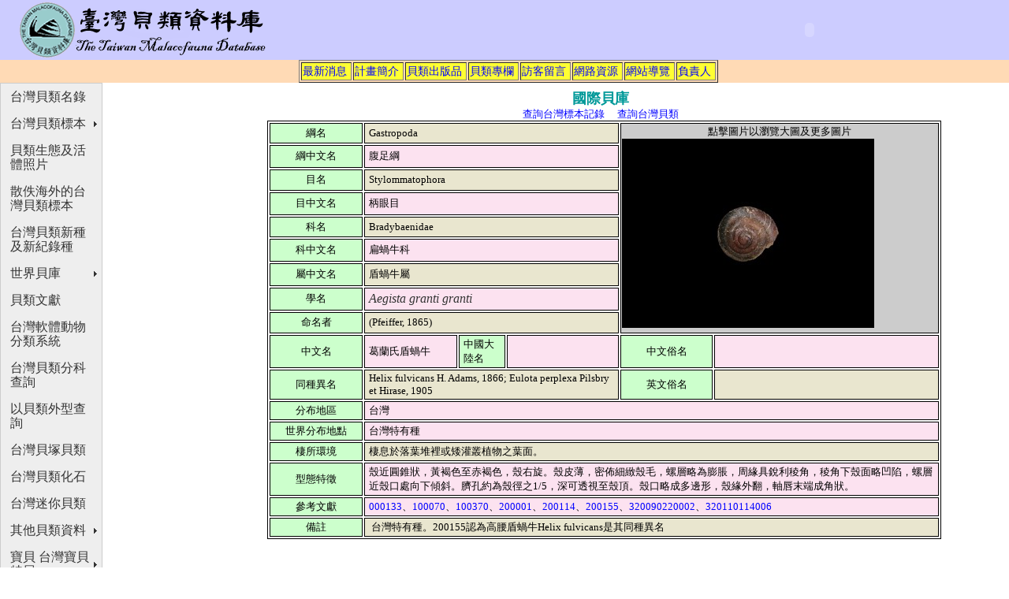

--- FILE ---
content_type: text/html; charset=UTF-8
request_url: https://shell.sinica.edu.tw/chinese/shellbase_detail.php?science_no=2058
body_size: 4270
content:
<!DOCTYPE HTML PUBLIC "-//W3C//DTD HTML 4.01 Transitional//EN">
<html>
<head>
<meta http-equiv="Content-Type" content="text/html; charset=utf-8">
<title>國際貝庫詳細頁面</title>

<style type="text/css">
<!--
.style2 {color: #009999}
.style4 {
	font-size: 10pt;
	font-family: "Times New Roman", Times, serif;
	color: #000000;
}
.sname {
	font-family: "Times New Roman", Times, serif;
	font-size: 12pt;
	font-style: italic;
}
.style10 {
	font-size: 10pt;
	font-family: "Times New Roman", Times, serif;
	color: #000000;
	line-height: normal;
}
.style19 {
	font-size: 10pt;
	color: #CCCCCC;
}
.style21 {
	font-size: 10pt;
	font-family: "Times New Roman", Times, serif;
	color: #0000FF;
}
-->
</style>
</head>

<body>
<!DOCTYPE HTML PUBLIC "-//W3C//DTD HTML 4.01 Transitional//EN"
"http://www.w3.org/TR/html4/loose.dtd">
<html>
<!-- DW6 -->
<head>
<meta http-equiv="Content-Type" content="text/html; charset=utf-8">
<link rel="stylesheet" href="../include/2col_leftNav.css" type="text/css">
<style type="text/css">
<!--
.style3 {font-size: 10pt}
.style5 {font-size: 10pt; color: #000000; }
-->
</style>
</head>
<table width="100%" border="0" bgcolor="#CCCCFF">
  <tr>
    <td><div align="left"><a href="http://shell.sinica.edu.tw/"><img src="../images/title/title01.gif" width="342" height="70" border="0"></a>
    </div></td>
    <td><div align="right">
      <object classid="clsid:D27CDB6E-AE6D-11cf-96B8-444553540000" codebase="http://download.macromedia.com/pub/shockwave/cabs/flash/swflash.cab#version=6,0,29,0" width="500" height="70">
        <param name="movie" value="../images/top.swf">
        <param name="quality" value="high">
        <embed src="../images/top.swf" quality="high" pluginspage="http://www.macromedia.com/go/getflashplayer" type="application/x-shockwave-flash" width="500" height="70"></embed>
      </object>
    </div></td>
  </tr>
</table>
  <div id="globalNav"> 
    <div align="center">	 
      <table border="1" cellspacing="2" cellpadding="1">
        <tr>
          <td bgcolor="#FFFF33"><A href="../chinese/index_c.php">最新消息</A></td>
          <td bgcolor="#FFFF33"><A href="../chinese/program.php">計畫簡介</A></td>
          <td bgcolor="#FFFF33"><A href="../chinese/publish.php">貝類出版品</A></td>
          <td bgcolor="#FFFF33"><A href="../chinese/doc.php">貝類專欄</A></td>
          <td bgcolor="#FFFF33"><A href="../board/board.php">訪客留言</A></td>
          <td bgcolor="#FFFF33"><A href="../chinese/link.php">網路資源</A></td>
          <td bgcolor="#FFFF33"><A href="../chinese/webguide.php">網站導覽</A></td>
          <td bgcolor="#FFFF33"><a href="http://biodiv.sinica.edu.tw/research.php?pi=27" target="_blank">負責人</a></td>
		   
        </tr>       
      </table>	  
    </div>
  </div> 
<!-- end masthead --> <div id="content"> 
  <div id="breadCrumb"> 
  </div> 
<div align="center" class="style2">
  <SPAN class=style2><FONT face="Times New Roman, Times, serif" 
size=4><STRONG>國際貝庫</STRONG></FONT></SPAN>
</div>
<div align="center">
      <a href="specimenlist.php?type=shelldb_shellname.science&keyword=Aegista granti granti"> <span class="style21">查詢台灣標本記錄</span> </a>
    &nbsp;&nbsp; <span class="style21">
  <a href="shellpic_T.php?science_no=2058" class="style21">查詢台灣貝類</a>
  <br>
  </div>
<div class="feature"> 
    <div align="center">
       <table width="90%"  border="1" bordercolor="#000000">
      <tr>
        <td width="14%" bgcolor="#CCFFCC"><div align="center" class="style4"><FONT color=#000000>綱名</FONT></div></td>
        <td colspan="3" bgcolor="#E9E6CF" class="style4" style="padding: 2 5 2 5 ">Gastropoda&nbsp;</td>
        <td colspan="2" rowspan="9" bgcolor="#CCCCCC"><div align="center" class="style10">點擊圖片以瀏覽大圖及更多圖片<br>
          <a href="shellpic2.php?id="></a>
                        <a href="shellpic2.php?science_no=2058"><img src="../images/medium/MLSP100900701-1.jpg" border="0"></a>
            &nbsp;</div></td>
        </tr>
      <tr>
        <td bgcolor="#CCFFCC"><div align="center" class="style4"><FONT color=#000000>綱中文名</FONT></div></td>
        <td colspan="3" bgcolor="#FCE2F0" class="style4" style="padding: 2 5 2 5 ">腹足綱&nbsp;</td>
        </tr>
      <tr>
        <td bgcolor="#CCFFCC"><div align="center" class="style4"><FONT color=#000000>目名</FONT> </div></td>
        <td colspan="3" bgcolor="#E9E6CF" class="style4" style="padding: 2 5 2 5 ">Stylommatophora&nbsp;</td>
        </tr>
      <tr>
        <td bgcolor="#CCFFCC"><div align="center" class="style4"><FONT color=#000000>目中文名</FONT></div></td>
        <td colspan="3" bgcolor="#FCE2F0" class="style4" style="padding: 2 5 2 5 ">柄眼目&nbsp;</td>
        </tr>
      <tr>
        <td bgcolor="#CCFFCC"><div align="center" class="style4"><FONT color=#000000>科名</FONT></div></td>
        <td colspan="3" bgcolor="#E9E6CF" class="style4" style="padding: 2 5 2 5 ">Bradybaenidae&nbsp;</td>
        </tr>
      <tr>
        <td bgcolor="#CCFFCC"><div align="center" class="style4"><FONT color=#000000>科中文名</FONT></div></td>
        <td colspan="3" bgcolor="#FCE2F0" class="style4" style="padding: 2 5 2 5 ">扁蝸牛科&nbsp;</td>
        </tr>
      <tr>
        <td bgcolor="#CCFFCC"><div align="center" class="style4"><FONT color=#000000>屬中文名</FONT></div></td>
        <td colspan="3" bgcolor="#E9E6CF" class="style4" style="padding: 2 5 2 5 ">盾蝸牛屬&nbsp;</td>
        </tr>
      <tr>
        <td bgcolor="#CCFFCC"><div align="center" class="style4"><FONT color=#000000>學名</FONT></div></td>
        <td colspan="3" bgcolor="#FCE2F0" class="sname" style="padding: 2 5 2 5 ">Aegista granti granti</td>
        </tr>
      <tr>
        <td bgcolor="#CCFFCC"><div align="center" class="style4"><FONT color=#000000>命名者</FONT></div></td>
        <td colspan="3" bgcolor="#E9E6CF" class="style4" style="padding: 2 5 2 5 ">(Pfeiffer, 1865)&nbsp;</td>
        </tr>
      <tr>
        <td bgcolor="#CCFFCC"><div align="center" class="style4"><FONT color=#000000>中文名</FONT></div></td>
        <td width="14%" bgcolor="#FCE2F0" class="style4" style="padding: 2 5 2 5 ">葛蘭氏盾蝸牛&nbsp;</td>
        <td width="7%" bgcolor="#CCFFCC" class="style4" style="padding: 2 5 2 5 ">中國大陸名</td>
        <td width="17%" bgcolor="#FCE2F0" class="style4" style="padding: 2 5 2 5 "></td>
        <td width="14%" bgcolor="#CCFFCC"><div align="center" class="style4">中文俗名</div></td>
        <td width="34%" bgcolor="#FCE2F0" class="style4" style="padding: 2 5 2 5 ">&nbsp;</td>
      </tr>
      <tr>
        <td bgcolor="#CCFFCC"><div align="center" class="style4"><FONT color=#000000>同種異名</FONT></div></td>
        <td colspan="3" bgcolor="#E9E6CF" class="style4" style="padding: 2 5 2 5 ">Helix fulvicans H. Adams, 1866; Eulota perplexa Pilsbry et Hirase, 1905&nbsp;</td>
        <td bgcolor="#CCFFCC"><div align="center" class="style4">英文俗名</div></td>
        <td bgcolor="#E9E6CF" class="style4" style="padding: 2 5 2 5 ">&nbsp;</td>
      </tr>
      <tr>
        <td bgcolor="#CCFFCC"><div align="center" class="style4">分布地區</div></td>
        <td colspan="5" bgcolor="#FCE2F0" class="style4" style="padding: 2 5 2 5 ">台灣</td>
      </tr>
      <tr>
        <td bgcolor="#CCFFCC"><div align="center" class="style4"><FONT color=#000000>世界分布地點</FONT></div></td>
        <td colspan="5" bgcolor="#FCE2F0" style="padding: 2 5 2 5 "><a href="http://webgis.sinica.edu.tw/website/shell/viewer.asp?id=台灣全島，台北縣平溪鄉十分瀑布，彰化縣，台中縣，苗栗縣，南投縣" target="_blank" class="style4"></a><span class="style4">台灣特有種</span></td>
        </tr>
              <tr>
          <td bgcolor="#CCFFCC"><div align="center" class="style4"><FONT color=#000000>棲所環境</FONT></div></td>
          <td colspan="5" bgcolor="#E9E6CF" class="style4" style="padding: 2 5 2 5 ">棲息於落葉堆裡或矮灌叢植物之葉面。</td>
        </tr>
                          <tr>
            <td bgcolor="#CCFFCC"><div align="center" class="style4">型態特徵</div></td>
            <td colspan="5" bgcolor="#FCE2F0" class="style4" style="padding: 2 5 2 5 ">殼近圓錐狀，黃褐色至赤褐色，殼右旋。殼皮薄，密佈細緻殼毛，螺層略為膨脹，周緣具銳利稜角，稜角下殼面略凹陷，螺層近殼口處向下傾斜。臍孔約為殼徑之1/5，深可透視至殼頂。殼口略成多邊形，殼緣外翻，軸唇末端成角狀。</td>
          </tr>
                  <tr>
        <td bgcolor="#CCFFCC"><div align="center" class="style4"><FONT color=#000000>參考文獻</FONT></div></td>
        <td colspan="5" bgcolor="#FCE2F0" class="style4" style="padding: 2 5 2 5 "><a href=documentquery_c.php?No=000133>000133</a>、<a href=documentquery_c.php?No=100070>100070</a>、<a href=documentquery_c.php?No=100370>100370</a>、<a href=documentquery_c.php?No=200001>200001</a>、<a href=documentquery_c.php?No=200114>200114</a>、<a href=documentquery_c.php?No=200155>200155</a>、<a href=documentquery_c.php?No=320090220002>320090220002</a>、<a href=documentquery_c.php?No=320110114006>320110114006</a></td>
        </tr>
              <tr>
          <td bgcolor="#CCFFCC"><div align="center" class="style4"><FONT color=#000000>備註</FONT></div></td>
          <td colspan="5" bgcolor="#E9E6CF" class="style4" style="padding: 2 5 2 5 ">&nbsp;台灣特有種。200155認為高腰盾蝸牛Helix fulvicans是其同種異名</td>
        </tr>
              </table>
  <br>
       </div>
</div> 
</div>
<style type="text/css">
<!--
.style40 {color: #000000}
.style70 {font-size: 9pt; }
-->
</style>

  
<script src="../SpryAssets/SpryMenuBar.js" type="text/javascript"></script>
<link href="../SpryAssets/SpryMenuBarVertical.css" rel="stylesheet" type="text/css" />
<div id=1 align="left">   
<ul id="MenuBar1" class="MenuBarVertical">
	  <li><a href="../chinese/taiwanshell.php?orderby=Photo_IF%20DESC" title="台灣貝類名錄">台灣貝類名錄</a>	    
</li>
	  <li><a href="#" class="MenuBarItemSubmenu">台灣貝類標本</a>
	    <ul>
          <li><a href="../chinese/specimenlist.php">台灣貝類標本名錄</a></li>
          <li><a href="../lanyang/index.htm">蘭陽地區貝類標本</a></li>
          <li><a href="../taipei/">大台北及東北角貝類標本</a></li>
          <li><a href="../tcm/">桃竹苗貝類標本</a></li>
          <li><a href="../penghu/">澎湖貝類標本</a></li>
	    </ul>
    </li>
	  <li><a href="../chinese/eco_pho.php">貝類生態及活體照片</a>    </li>
      <li><a href="../chinese/specimen_abroad.php">散佚海外的台灣貝類標本</a></li>
      <li><a href="../chinese/newrecord.php">台灣貝類新種及新紀錄種</a></li>
      <li><a href="#" class="MenuBarItemSubmenu">世界貝庫</a>
        <ul>
          <li><a href="../chinese/4200list.php?ORDER=family&amp;PAGE=1">世界常見貝類名錄</a></li>
          <li><a href="../chinese/shellbase.php">國際貝庫</a></li>
        </ul>
      </li>
      <li><a href="../chinese/referencelist.php?ORDER=no&amp;PAGE=1">貝類文獻</a></li>
      <li><a href="../chinese/classification_T.php">台灣軟體動物分類系統</a></li>
      <li><a href="../chinese/shellfamily.php?ORDER=family&amp;PAGE=1">台灣貝類分科查詢</a>      </li>
      <li><a href="../chinese/shelloutline.php?PAGE=1">以貝類外型查詢</a></li>
      <li><a href="../chinese/shellmound.php">台灣貝塚貝類</a></li>
      <li><a href="../chinese/fossil.php">台灣貝類化石</a></li>
      <li><a href="../chinese/minishell.php">台灣迷你貝類</a></li>
      <li><a href="#" class="MenuBarItemSubmenu">其他貝類資料</a>
        <ul>
          <li><a href="../chinese/squid.php?ORDER=family&amp;PAGE=1">遠洋魷類</a></li>
          <li><a href="../chinese/shellmicrointro.php">貝類齒舌及微細構造</a></li>
          <li><a href="../chinese/shellword1.php?PAGE=1">貝字百譜</a></li>
          <li><a href="../chinese/slice.php?PAGE=1">貝殼內在美</a></li>
          <li><a href="http://fishdb.sinica.edu.tw/Sfishwww/edibleSFISH.HTM">台灣食用貝類</a></li>
          <li><a href="http://digiarch.sinica.edu.tw/digitalmuseum/shell/main_index.htm">貝類雲端博物館</a></li>
        </ul>
      </li>
      <li><a href="#" class="MenuBarItemSubmenu">寶貝 台灣寶貝特展</a>
        <ul>
          <li><a href="http://ndweb.iis.sinica.edu.tw/TaiwanShell/index.html">特展網站</a></li>
          <li><a href="http://digiarch.sinica.edu.tw/online/6th_shell/B/areab.html">線上特展</a></li>
        </ul>
      </li>
      <li><a href="../english/index_e.php">English</a></li>
</ul>
</div>

<!--end navbar --> 
<div id="siteInfo">  
  <div id=2 align="center"> <table border="0">
  <tr>
    <td><a href="http://www.ndap.org.tw/"><img src="../images/ndap.gif" width="28" height="28" border="0" /></a></td>
    <td><a href="http://www.ndap.org.tw/" class="style70">數位典藏國家型科技計畫</a> </td>
    <td><a href="http://digiarch.sinica.edu.tw/"><img src="../images/sinica.gif" width="29" height="29" border="0" /></a></td>
    <td><a href="http://digiarch.sinica.edu.tw/" class="style70">中央研究院</a></td>
    <td><span class="style70"><a href="http://biodiv.sinica.edu.tw/index.php" class="style70">生物多樣性研究中心</a><span class="style40">版權所有<br />
      台北市南港區11529研究院路2段128號    </span></span></td>
    <td><span class="style70"></span></td>
  </tr>
  <tr>
    <td colspan="60"><div id=4 align="center"><a href="../chinese/copyright.php" class="style70">版權聲明</a> </div></td>
    </tr>
</table>
    <a rel="license" href="http://creativecommons.org/licenses/by-nc-nd/2.5/tw/"><img alt="Creative Commons License" style="border-width:0" src="http://i.creativecommons.org/l/by-nc-nd/2.5/tw/88x31.png" /></a>
<a href="http://creativecommons.org/licenses/by-nc-nd/2.5/tw/" class="style7" rel="license">除另有註明, 本網站之內容皆採用&#21109;&#29992;CC &#22995;&#21517;&#27161;&#31034;-&#38750;&#21830;&#26989;&#24615;-&#31105;&#27490;&#25913;&#20316; 2.5 &#21488;&#28771;&#25480;&#27402;&#26781;&#27454;&#25480;&#27402;</a> 
  </div>
</div> 
<script type="text/javascript">
<!--
var MenuBar1 = new Spry.Widget.MenuBar("MenuBar1", {imgRight:"../SpryAssets/SpryMenuBarRightHover.gif"});
//-->
</script>
<script type="text/javascript">
var gaJsHost = (("https:" == document.location.protocol) ? "https://ssl." : "http://www.");
document.write(unescape("%3Cscript src='" + gaJsHost + "google-analytics.com/ga.js' type='text/javascript'%3E%3C/script%3E"));
</script>
<script type="text/javascript">
try {
var pageTracker = _gat._getTracker("UA-1615523-1");
pageTracker._trackPageview();
} catch(err) {}</script>
</body>
</html>
